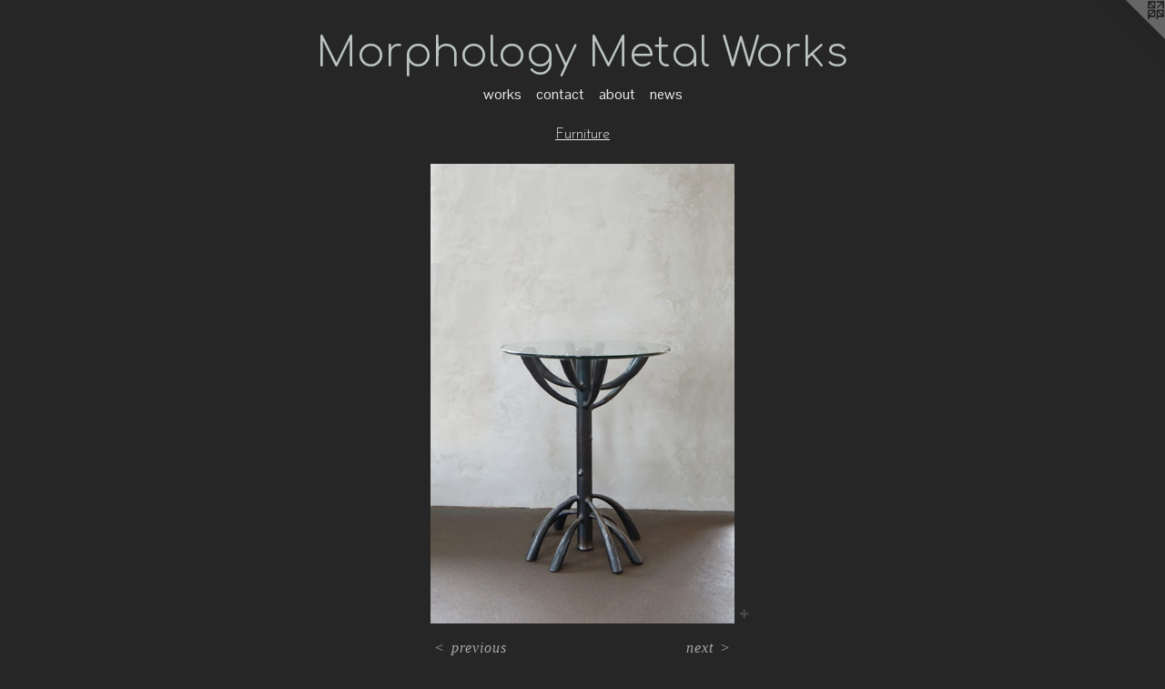

--- FILE ---
content_type: text/html;charset=utf-8
request_url: https://saraowens.net/artwork/4537375-Mangrove%20Table.html
body_size: 3251
content:
<!doctype html><html class="no-js a-image mobile-title-align--center has-mobile-menu-icon--left l-simple p-artwork has-page-nav mobile-menu-align--center has-wall-text "><head><meta charset="utf-8" /><meta content="IE=edge" http-equiv="X-UA-Compatible" /><meta http-equiv="X-OPP-Site-Id" content="46390" /><meta http-equiv="X-OPP-Revision" content="959" /><meta http-equiv="X-OPP-Locke-Environment" content="production" /><meta http-equiv="X-OPP-Locke-Release" content="v0.0.141" /><title>Morphology Metal Works</title><link rel="canonical" href="https://saraowens.net/artwork/4537375-Mangrove%20Table.html" /><meta content="website" property="og:type" /><meta property="og:url" content="https://saraowens.net/artwork/4537375-Mangrove%20Table.html" /><meta property="og:title" content="Mangrove Table" /><meta content="width=device-width, initial-scale=1" name="viewport" /><link type="text/css" rel="stylesheet" href="//cdnjs.cloudflare.com/ajax/libs/normalize/3.0.2/normalize.min.css" /><link type="text/css" rel="stylesheet" media="only all" href="//maxcdn.bootstrapcdn.com/font-awesome/4.3.0/css/font-awesome.min.css" /><link type="text/css" rel="stylesheet" media="not all and (min-device-width: 600px) and (min-device-height: 600px)" href="/release/locke/production/v0.0.141/css/small.css" /><link type="text/css" rel="stylesheet" media="only all and (min-device-width: 600px) and (min-device-height: 600px)" href="/release/locke/production/v0.0.141/css/large-simple.css" /><link type="text/css" rel="stylesheet" media="not all and (min-device-width: 600px) and (min-device-height: 600px)" href="/r17378329990000000959/css/small-site.css" /><link type="text/css" rel="stylesheet" media="only all and (min-device-width: 600px) and (min-device-height: 600px)" href="/r17378329990000000959/css/large-site.css" /><link type="text/css" rel="stylesheet" media="only all and (min-device-width: 600px) and (min-device-height: 600px)" href="//fonts.googleapis.com/css?family=Comfortaa:300" /><link type="text/css" rel="stylesheet" media="only all and (min-device-width: 600px) and (min-device-height: 600px)" href="//fonts.googleapis.com/css?family=Pontano+Sans" /><link type="text/css" rel="stylesheet" media="only all and (min-device-width: 600px) and (min-device-height: 600px)" href="//fonts.googleapis.com/css?family=Josefin+Sans:300" /><link type="text/css" rel="stylesheet" media="not all and (min-device-width: 600px) and (min-device-height: 600px)" href="//fonts.googleapis.com/css?family=Pontano+Sans&amp;text=MENUHomewrkscntabu" /><link type="text/css" rel="stylesheet" media="not all and (min-device-width: 600px) and (min-device-height: 600px)" href="//fonts.googleapis.com/css?family=Comfortaa:300&amp;text=Morphlgy%20etaWks" /><script>window.OPP = window.OPP || {};
OPP.modernMQ = 'only all';
OPP.smallMQ = 'not all and (min-device-width: 600px) and (min-device-height: 600px)';
OPP.largeMQ = 'only all and (min-device-width: 600px) and (min-device-height: 600px)';
OPP.downURI = '/x/3/9/0/46390/.down';
OPP.gracePeriodURI = '/x/3/9/0/46390/.grace_period';
OPP.imgL = function (img) {
  !window.lazySizes && img.onerror();
};
OPP.imgE = function (img) {
  img.onerror = img.onload = null;
  img.src = img.getAttribute('data-src');
  //img.srcset = img.getAttribute('data-srcset');
};</script><script src="/release/locke/production/v0.0.141/js/modernizr.js"></script><script src="/release/locke/production/v0.0.141/js/masonry.js"></script><script src="/release/locke/production/v0.0.141/js/respimage.js"></script><script src="/release/locke/production/v0.0.141/js/ls.aspectratio.js"></script><script src="/release/locke/production/v0.0.141/js/lazysizes.js"></script><script src="/release/locke/production/v0.0.141/js/large.js"></script><script src="/release/locke/production/v0.0.141/js/hammer.js"></script><script>if (!Modernizr.mq('only all')) { document.write('<link type="text/css" rel="stylesheet" href="/release/locke/production/v0.0.141/css/minimal.css">') }</script><style>.media-max-width {
  display: block;
}

@media (min-height: 5247px) {

  .media-max-width {
    max-width: 2438.0px;
  }

}

@media (max-height: 5247px) {

  .media-max-width {
    max-width: 46.46338143207188vh;
  }

}</style></head><body><a class=" logo hidden--small" href="http://otherpeoplespixels.com/ref/saraowens.net" title="Website by OtherPeoplesPixels" target="_blank"></a><header id="header"><a class=" site-title" href="/home.html"><span class=" site-title-text u-break-word">Morphology Metal Works</span><div class=" site-title-media"></div></a><a id="mobile-menu-icon" class="mobile-menu-icon hidden--no-js hidden--large"><svg viewBox="0 0 21 17" width="21" height="17" fill="currentColor"><rect x="0" y="0" width="21" height="3" rx="0"></rect><rect x="0" y="7" width="21" height="3" rx="0"></rect><rect x="0" y="14" width="21" height="3" rx="0"></rect></svg></a></header><nav class=" hidden--large"><ul class=" site-nav"><li class="nav-item nav-home "><a class="nav-link " href="/home.html">Home</a></li><li class="nav-item expanded nav-museum "><a class="nav-link " href="/section/331203.html">works</a><ul><li class="nav-gallery nav-item expanded "><a class="nav-link " href="/section/520421-Gates%20and%20Handrails%20.html">Gates and Handrails </a></li><li class="nav-gallery nav-item expanded "><a class="nav-link " href="/section/520420-Sculpture.html">Sculpture</a></li><li class="nav-gallery nav-item expanded "><a class="selected nav-link " href="/section/451426-Furniture.html">Furniture</a></li><li class="nav-gallery nav-item expanded "><a class="nav-link " href="/artwork/2858544.html">About</a></li></ul></li><li class="nav-item nav-contact "><a class="nav-link " href="/contact.html">contact</a></li><li class="nav-outside3 nav-item "><a class="nav-link " href="/artwork/2858544_Bio.html">about</a></li><li class="nav-news nav-item "><a class="nav-link " href="/news.html">news</a></li></ul></nav><div class=" content"><nav class=" hidden--small" id="nav"><header><a class=" site-title" href="/home.html"><span class=" site-title-text u-break-word">Morphology Metal Works</span><div class=" site-title-media"></div></a></header><ul class=" site-nav"><li class="nav-item nav-home "><a class="nav-link " href="/home.html">Home</a></li><li class="nav-item expanded nav-museum "><a class="nav-link " href="/section/331203.html">works</a><ul><li class="nav-gallery nav-item expanded "><a class="nav-link " href="/section/520421-Gates%20and%20Handrails%20.html">Gates and Handrails </a></li><li class="nav-gallery nav-item expanded "><a class="nav-link " href="/section/520420-Sculpture.html">Sculpture</a></li><li class="nav-gallery nav-item expanded "><a class="selected nav-link " href="/section/451426-Furniture.html">Furniture</a></li><li class="nav-gallery nav-item expanded "><a class="nav-link " href="/artwork/2858544.html">About</a></li></ul></li><li class="nav-item nav-contact "><a class="nav-link " href="/contact.html">contact</a></li><li class="nav-outside3 nav-item "><a class="nav-link " href="/artwork/2858544_Bio.html">about</a></li><li class="nav-news nav-item "><a class="nav-link " href="/news.html">news</a></li></ul><footer><div class=" copyright">© SARA OWENS</div><div class=" credit"><a href="http://otherpeoplespixels.com/ref/saraowens.net" target="_blank">Website by OtherPeoplesPixels</a></div></footer></nav><main id="main"><div class=" page clearfix media-max-width"><h1 class="parent-title title"><a href="/section/331203.html" class="root title-segment hidden--small">works</a><span class=" title-sep hidden--small"> &gt; </span><a class=" title-segment" href="/section/451426-Furniture.html">Furniture</a></h1><div class=" media-and-info"><div class=" page-media-wrapper media"><a class=" page-media" title="Mangrove Table" href="/artwork/4522246-Mangrove%20Table.html" id="media"><img data-aspectratio="2438/3673" class="u-img " alt="Mangrove Table" src="//img-cache.oppcdn.com/fixed/46390/assets/yVi1k1rBcEhuKFdl.jpg" srcset="//img-cache.oppcdn.com/img/v1.0/s:46390/t:QkxBTksrVEVYVCtIRVJF/p:12/g:tl/o:2.5/a:50/q:90/2438x3673-yVi1k1rBcEhuKFdl.jpg/2438x3673/6f686a6b59bbd7c3865d6311a0fb64e3.jpg 2438w,
//img-cache.oppcdn.com/img/v1.0/s:46390/t:QkxBTksrVEVYVCtIRVJF/p:12/g:tl/o:2.5/a:50/q:90/984x4096-yVi1k1rBcEhuKFdl.jpg/984x1482/91d91bd4a9ebeb3b1ac68275ac70c5b0.jpg 984w,
//img-cache.oppcdn.com/img/v1.0/s:46390/t:QkxBTksrVEVYVCtIRVJF/p:12/g:tl/o:2.5/a:50/q:90/2520x1220-yVi1k1rBcEhuKFdl.jpg/809x1220/f5def282f372dc5038ff4f07bf553785.jpg 809w,
//img-cache.oppcdn.com/img/v1.0/s:46390/t:QkxBTksrVEVYVCtIRVJF/p:12/g:tl/o:2.5/a:50/q:90/640x4096-yVi1k1rBcEhuKFdl.jpg/640x964/cc5e81b1b6d95a746dd8bc6e035581ea.jpg 640w,
//img-cache.oppcdn.com/img/v1.0/s:46390/t:QkxBTksrVEVYVCtIRVJF/p:12/g:tl/o:2.5/a:50/q:90/1640x830-yVi1k1rBcEhuKFdl.jpg/550x830/9937a791db8bf9fd8937982f0b7541a5.jpg 550w,
//img-cache.oppcdn.com/img/v1.0/s:46390/t:QkxBTksrVEVYVCtIRVJF/p:12/g:tl/o:2.5/a:50/q:90/1400x720-yVi1k1rBcEhuKFdl.jpg/477x720/c20e0f479375ea3809e0dab69d544dfc.jpg 477w,
//img-cache.oppcdn.com/img/v1.0/s:46390/t:QkxBTksrVEVYVCtIRVJF/p:12/g:tl/o:2.5/a:50/q:90/984x588-yVi1k1rBcEhuKFdl.jpg/390x588/e1f45d3dd44397af48fe87acb915dce6.jpg 390w,
//img-cache.oppcdn.com/fixed/46390/assets/yVi1k1rBcEhuKFdl.jpg 318w" sizes="(max-device-width: 599px) 100vw,
(max-device-height: 599px) 100vw,
(max-width: 318px) 318px,
(max-height: 480px) 318px,
(max-width: 390px) 390px,
(max-height: 588px) 390px,
(max-width: 477px) 477px,
(max-height: 720px) 477px,
(max-width: 550px) 550px,
(max-height: 830px) 550px,
(max-width: 640px) 640px,
(max-height: 964px) 640px,
(max-width: 809px) 809px,
(max-height: 1220px) 809px,
(max-width: 984px) 984px,
(max-height: 1482px) 984px,
2438px" /></a><a class=" zoom-corner" style="display: none" id="zoom-corner"><span class=" zoom-icon fa fa-search-plus"></span></a><div class="share-buttons a2a_kit social-icons hidden--small" data-a2a-title="Mangrove Table" data-a2a-url="https://saraowens.net/artwork/4537375-Mangrove%20Table.html"><a target="_blank" class="u-img-link share-button a2a_dd " href="https://www.addtoany.com/share_save"><span class="social-icon share fa-plus fa "></span></a></div></div><div class=" info border-color"><div class=" wall-text border-color"><div class=" wt-item wt-title">Mangrove Table</div><div class=" wt-item wt-media">Steel; forged, fabricated</div><div class=" wt-item wt-date">2019</div></div><div class=" page-nav hidden--small border-color clearfix"><a class=" prev" id="artwork-prev" href="/artwork/4522282-Courtyard%20Conclave.html">&lt; <span class=" m-hover-show">previous</span></a> <a class=" next" id="artwork-next" href="/artwork/4522246-Mangrove%20Table.html"><span class=" m-hover-show">next</span> &gt;</a></div></div></div><div class="share-buttons a2a_kit social-icons hidden--large" data-a2a-title="Mangrove Table" data-a2a-url="https://saraowens.net/artwork/4537375-Mangrove%20Table.html"><a target="_blank" class="u-img-link share-button a2a_dd " href="https://www.addtoany.com/share_save"><span class="social-icon share fa-plus fa "></span></a></div></div></main></div><footer><div class=" copyright">© SARA OWENS</div><div class=" credit"><a href="http://otherpeoplespixels.com/ref/saraowens.net" target="_blank">Website by OtherPeoplesPixels</a></div></footer><div class=" modal zoom-modal" style="display: none" id="zoom-modal"><style>@media (min-aspect-ratio: 2438/3673) {

  .zoom-media {
    width: auto;
    max-height: 3673px;
    height: 100%;
  }

}

@media (max-aspect-ratio: 2438/3673) {

  .zoom-media {
    height: auto;
    max-width: 2438px;
    width: 100%;
  }

}
@supports (object-fit: contain) {
  img.zoom-media {
    object-fit: contain;
    width: 100%;
    height: 100%;
    max-width: 2438px;
    max-height: 3673px;
  }
}</style><div class=" zoom-media-wrapper"><img onerror="OPP.imgE(this);" onload="OPP.imgL(this);" data-src="//img-cache.oppcdn.com/fixed/46390/assets/yVi1k1rBcEhuKFdl.jpg" data-srcset="//img-cache.oppcdn.com/img/v1.0/s:46390/t:QkxBTksrVEVYVCtIRVJF/p:12/g:tl/o:2.5/a:50/q:90/2438x3673-yVi1k1rBcEhuKFdl.jpg/2438x3673/6f686a6b59bbd7c3865d6311a0fb64e3.jpg 2438w,
//img-cache.oppcdn.com/img/v1.0/s:46390/t:QkxBTksrVEVYVCtIRVJF/p:12/g:tl/o:2.5/a:50/q:90/984x4096-yVi1k1rBcEhuKFdl.jpg/984x1482/91d91bd4a9ebeb3b1ac68275ac70c5b0.jpg 984w,
//img-cache.oppcdn.com/img/v1.0/s:46390/t:QkxBTksrVEVYVCtIRVJF/p:12/g:tl/o:2.5/a:50/q:90/2520x1220-yVi1k1rBcEhuKFdl.jpg/809x1220/f5def282f372dc5038ff4f07bf553785.jpg 809w,
//img-cache.oppcdn.com/img/v1.0/s:46390/t:QkxBTksrVEVYVCtIRVJF/p:12/g:tl/o:2.5/a:50/q:90/640x4096-yVi1k1rBcEhuKFdl.jpg/640x964/cc5e81b1b6d95a746dd8bc6e035581ea.jpg 640w,
//img-cache.oppcdn.com/img/v1.0/s:46390/t:QkxBTksrVEVYVCtIRVJF/p:12/g:tl/o:2.5/a:50/q:90/1640x830-yVi1k1rBcEhuKFdl.jpg/550x830/9937a791db8bf9fd8937982f0b7541a5.jpg 550w,
//img-cache.oppcdn.com/img/v1.0/s:46390/t:QkxBTksrVEVYVCtIRVJF/p:12/g:tl/o:2.5/a:50/q:90/1400x720-yVi1k1rBcEhuKFdl.jpg/477x720/c20e0f479375ea3809e0dab69d544dfc.jpg 477w,
//img-cache.oppcdn.com/img/v1.0/s:46390/t:QkxBTksrVEVYVCtIRVJF/p:12/g:tl/o:2.5/a:50/q:90/984x588-yVi1k1rBcEhuKFdl.jpg/390x588/e1f45d3dd44397af48fe87acb915dce6.jpg 390w,
//img-cache.oppcdn.com/fixed/46390/assets/yVi1k1rBcEhuKFdl.jpg 318w" data-sizes="(max-device-width: 599px) 100vw,
(max-device-height: 599px) 100vw,
(max-width: 318px) 318px,
(max-height: 480px) 318px,
(max-width: 390px) 390px,
(max-height: 588px) 390px,
(max-width: 477px) 477px,
(max-height: 720px) 477px,
(max-width: 550px) 550px,
(max-height: 830px) 550px,
(max-width: 640px) 640px,
(max-height: 964px) 640px,
(max-width: 809px) 809px,
(max-height: 1220px) 809px,
(max-width: 984px) 984px,
(max-height: 1482px) 984px,
2438px" class="zoom-media lazyload hidden--no-js " alt="Mangrove Table" /><noscript><img class="zoom-media " alt="Mangrove Table" src="//img-cache.oppcdn.com/fixed/46390/assets/yVi1k1rBcEhuKFdl.jpg" /></noscript></div></div><div class=" offline"></div><script src="/release/locke/production/v0.0.141/js/small.js"></script><script src="/release/locke/production/v0.0.141/js/artwork.js"></script><script>var a2a_config = a2a_config || {};a2a_config.prioritize = ['facebook','twitter','linkedin','googleplus','pinterest','instagram','tumblr','share'];a2a_config.onclick = 1;(function(){  var a = document.createElement('script');  a.type = 'text/javascript'; a.async = true;  a.src = '//static.addtoany.com/menu/page.js';  document.getElementsByTagName('head')[0].appendChild(a);})();</script><script>window.oppa=window.oppa||function(){(oppa.q=oppa.q||[]).push(arguments)};oppa('config','pathname','production/v0.0.141/46390');oppa('set','g','true');oppa('set','l','simple');oppa('set','p','artwork');oppa('set','a','image');oppa('rect','m','media','');oppa('send');</script><script async="" src="/release/locke/production/v0.0.141/js/analytics.js"></script><script src="https://otherpeoplespixels.com/static/enable-preview.js"></script></body></html>

--- FILE ---
content_type: text/css;charset=utf-8
request_url: https://saraowens.net/r17378329990000000959/css/large-site.css
body_size: 516
content:
body {
  background-color: #262626;
  font-weight: normal;
  font-style: normal;
  font-family: "Palatino Linotype", "Book Antiqua3", "Palatino", serif;
}

body {
  color: #a8a8a8;
}

main a {
  color: #70a8c0;
}

main a:hover {
  text-decoration: underline;
  color: #93bed0;
}

main a:visited {
  color: #93bed0;
}

.site-title, .mobile-menu-icon {
  color: #bbc4c0;
}

.site-nav, .mobile-menu-link, nav:before, nav:after {
  color: #e9e9e9;
}

.site-nav a {
  color: #e9e9e9;
}

.site-nav a:hover {
  text-decoration: none;
  color: #d0d0d0;
}

.site-nav a:visited {
  color: #e9e9e9;
}

.site-nav a.selected {
  color: #d0d0d0;
}

.site-nav:hover a.selected {
  color: #e9e9e9;
}

footer {
  color: #87c4ae;
}

footer a {
  color: #70a8c0;
}

footer a:hover {
  text-decoration: underline;
  color: #93bed0;
}

footer a:visited {
  color: #93bed0;
}

.title, .news-item-title, .flex-page-title {
  color: #e9e9e9;
}

.title a {
  color: #e9e9e9;
}

.title a:hover {
  text-decoration: none;
  color: #d0d0d0;
}

.title a:visited {
  color: #e9e9e9;
}

.hr, .hr-before:before, .hr-after:after, .hr-before--small:before, .hr-before--large:before, .hr-after--small:after, .hr-after--large:after {
  border-top-color: #ffffff;
}

.button {
  background: #70a8c0;
  color: #262626;
}

.social-icon {
  background-color: #a8a8a8;
  color: #262626;
}

.welcome-modal {
  background-color: #FFFFFF;
}

.share-button .social-icon {
  color: #a8a8a8;
}

.site-title {
  font-family: "Comfortaa", sans-serif;
  font-style: normal;
  font-weight: 300;
}

.site-nav {
  font-family: "Pontano Sans", sans-serif;
  font-style: normal;
  font-weight: 400;
}

.section-title, .parent-title, .news-item-title, .link-name, .preview-placeholder, .preview-image, .flex-page-title {
  font-family: "Josefin Sans", sans-serif;
  font-style: normal;
  font-weight: 300;
}

body {
  font-size: 16px;
}

.site-title {
  font-size: 45px;
}

.site-nav {
  font-size: 16px;
}

.title, .news-item-title, .link-name, .flex-page-title {
  font-size: 16px;
}

.border-color {
  border-color: hsla(0, 0%, 65.882355%, 0.2);
}

.p-artwork .page-nav a {
  color: #a8a8a8;
}

.p-artwork .page-nav a:hover {
  text-decoration: none;
  color: #a8a8a8;
}

.p-artwork .page-nav a:visited {
  color: #a8a8a8;
}

.wordy {
  text-align: left;
}

--- FILE ---
content_type: text/css;charset=utf-8
request_url: https://saraowens.net/r17378329990000000959/css/small-site.css
body_size: 382
content:
body {
  background-color: #262626;
  font-weight: normal;
  font-style: normal;
  font-family: "Palatino Linotype", "Book Antiqua3", "Palatino", serif;
}

body {
  color: #a8a8a8;
}

main a {
  color: #70a8c0;
}

main a:hover {
  text-decoration: underline;
  color: #93bed0;
}

main a:visited {
  color: #93bed0;
}

.site-title, .mobile-menu-icon {
  color: #bbc4c0;
}

.site-nav, .mobile-menu-link, nav:before, nav:after {
  color: #e9e9e9;
}

.site-nav a {
  color: #e9e9e9;
}

.site-nav a:hover {
  text-decoration: none;
  color: #d0d0d0;
}

.site-nav a:visited {
  color: #e9e9e9;
}

.site-nav a.selected {
  color: #d0d0d0;
}

.site-nav:hover a.selected {
  color: #e9e9e9;
}

footer {
  color: #87c4ae;
}

footer a {
  color: #70a8c0;
}

footer a:hover {
  text-decoration: underline;
  color: #93bed0;
}

footer a:visited {
  color: #93bed0;
}

.title, .news-item-title, .flex-page-title {
  color: #e9e9e9;
}

.title a {
  color: #e9e9e9;
}

.title a:hover {
  text-decoration: none;
  color: #d0d0d0;
}

.title a:visited {
  color: #e9e9e9;
}

.hr, .hr-before:before, .hr-after:after, .hr-before--small:before, .hr-before--large:before, .hr-after--small:after, .hr-after--large:after {
  border-top-color: #ffffff;
}

.button {
  background: #70a8c0;
  color: #262626;
}

.social-icon {
  background-color: #a8a8a8;
  color: #262626;
}

.welcome-modal {
  background-color: #FFFFFF;
}

.site-title {
  font-family: "Comfortaa", sans-serif;
  font-style: normal;
  font-weight: 300;
}

nav {
  font-family: "Pontano Sans", sans-serif;
  font-style: normal;
  font-weight: 400;
}

.wordy {
  text-align: left;
}

.site-title {
  font-size: 2.0rem;
}

footer .credit a {
  color: #a8a8a8;
}

--- FILE ---
content_type: text/css; charset=utf-8
request_url: https://fonts.googleapis.com/css?family=Pontano+Sans&text=MENUHomewrkscntabu
body_size: -429
content:
@font-face {
  font-family: 'Pontano Sans';
  font-style: normal;
  font-weight: 400;
  src: url(https://fonts.gstatic.com/l/font?kit=qFdW35GdgYR8EzR6oBLDHa3wyRf8W8eBM6XLOXLMncOMp9gyUsFUqQ91ze6IYZtSQzw1291sMMswWA&skey=cda8bdd9728eb093&v=v19) format('woff2');
}


--- FILE ---
content_type: text/css; charset=utf-8
request_url: https://fonts.googleapis.com/css?family=Comfortaa:300&text=Morphlgy%20etaWks
body_size: -438
content:
@font-face {
  font-family: 'Comfortaa';
  font-style: normal;
  font-weight: 300;
  src: url(https://fonts.gstatic.com/l/font?kit=1Pt_g8LJRfWJmhDAuUsSQamb1W0lwk4S4TbMPrEVIT9d0c-XbgEK12Btu-D9GBv87Wh0ag&skey=45c59603efbe20e8&v=v47) format('woff2');
}
